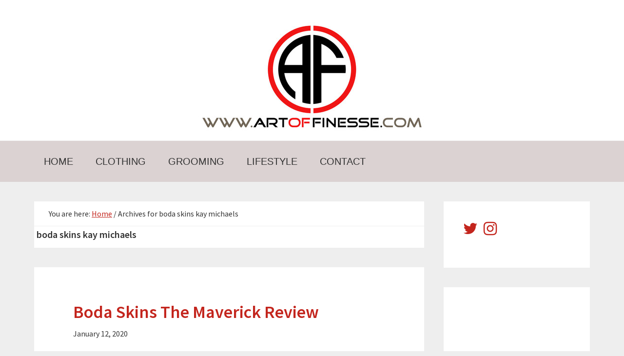

--- FILE ---
content_type: text/html; charset=UTF-8
request_url: http://www.artoffinesse.com/tag/boda-skins-kay-michaels/
body_size: 5850
content:
<!DOCTYPE html>
<html lang="en">
<head >
<meta charset="UTF-8" />
		<meta name="robots" content="noindex" />
		<meta name="viewport" content="width=device-width, initial-scale=1" />
<title>boda skins kay michaels</title>
<link rel='dns-prefetch' href='//fonts.googleapis.com' />
<link rel='dns-prefetch' href='//s.w.org' />
<link rel="alternate" type="application/rss+xml" title=" &raquo; Feed" href="http://www.artoffinesse.com/feed/" />
<link rel="alternate" type="application/rss+xml" title=" &raquo; Comments Feed" href="http://www.artoffinesse.com/comments/feed/" />
<link rel="alternate" type="application/rss+xml" title=" &raquo; boda skins kay michaels Tag Feed" href="http://www.artoffinesse.com/tag/boda-skins-kay-michaels/feed/" />
<link rel="canonical" href="http://www.artoffinesse.com/tag/boda-skins-kay-michaels/" />
		<script type="text/javascript">
			window._wpemojiSettings = {"baseUrl":"https:\/\/s.w.org\/images\/core\/emoji\/13.0.1\/72x72\/","ext":".png","svgUrl":"https:\/\/s.w.org\/images\/core\/emoji\/13.0.1\/svg\/","svgExt":".svg","source":{"concatemoji":"http:\/\/www.artoffinesse.com\/wp-includes\/js\/wp-emoji-release.min.js?ver=5.6.14"}};
			!function(e,a,t){var n,r,o,i=a.createElement("canvas"),p=i.getContext&&i.getContext("2d");function s(e,t){var a=String.fromCharCode;p.clearRect(0,0,i.width,i.height),p.fillText(a.apply(this,e),0,0);e=i.toDataURL();return p.clearRect(0,0,i.width,i.height),p.fillText(a.apply(this,t),0,0),e===i.toDataURL()}function c(e){var t=a.createElement("script");t.src=e,t.defer=t.type="text/javascript",a.getElementsByTagName("head")[0].appendChild(t)}for(o=Array("flag","emoji"),t.supports={everything:!0,everythingExceptFlag:!0},r=0;r<o.length;r++)t.supports[o[r]]=function(e){if(!p||!p.fillText)return!1;switch(p.textBaseline="top",p.font="600 32px Arial",e){case"flag":return s([127987,65039,8205,9895,65039],[127987,65039,8203,9895,65039])?!1:!s([55356,56826,55356,56819],[55356,56826,8203,55356,56819])&&!s([55356,57332,56128,56423,56128,56418,56128,56421,56128,56430,56128,56423,56128,56447],[55356,57332,8203,56128,56423,8203,56128,56418,8203,56128,56421,8203,56128,56430,8203,56128,56423,8203,56128,56447]);case"emoji":return!s([55357,56424,8205,55356,57212],[55357,56424,8203,55356,57212])}return!1}(o[r]),t.supports.everything=t.supports.everything&&t.supports[o[r]],"flag"!==o[r]&&(t.supports.everythingExceptFlag=t.supports.everythingExceptFlag&&t.supports[o[r]]);t.supports.everythingExceptFlag=t.supports.everythingExceptFlag&&!t.supports.flag,t.DOMReady=!1,t.readyCallback=function(){t.DOMReady=!0},t.supports.everything||(n=function(){t.readyCallback()},a.addEventListener?(a.addEventListener("DOMContentLoaded",n,!1),e.addEventListener("load",n,!1)):(e.attachEvent("onload",n),a.attachEvent("onreadystatechange",function(){"complete"===a.readyState&&t.readyCallback()})),(n=t.source||{}).concatemoji?c(n.concatemoji):n.wpemoji&&n.twemoji&&(c(n.twemoji),c(n.wpemoji)))}(window,document,window._wpemojiSettings);
		</script>
		<style type="text/css">
img.wp-smiley,
img.emoji {
	display: inline !important;
	border: none !important;
	box-shadow: none !important;
	height: 1em !important;
	width: 1em !important;
	margin: 0 .07em !important;
	vertical-align: -0.1em !important;
	background: none !important;
	padding: 0 !important;
}
</style>
	<link rel='stylesheet' id='genesis-sample-css'  href='http://www.artoffinesse.com/wp-content/themes/genesis-sample/style.css?ver=2.3.0' type='text/css' media='all' />
<link rel='stylesheet' id='wp-block-library-css'  href='http://www.artoffinesse.com/wp-includes/css/dist/block-library/style.min.css?ver=5.6.14' type='text/css' media='all' />
<link rel='stylesheet' id='font-awesome-css'  href='http://www.artoffinesse.com/wp-content/plugins/contact-widgets/assets/css/font-awesome.min.css?ver=4.7.0' type='text/css' media='all' />
<link rel='stylesheet' id='prefix-style-css'  href='http://www.artoffinesse.com/wp-content/plugins/wp-share-buttons/style/front.end.css?ver=5.6.14' type='text/css' media='all' />
<link rel='stylesheet' id='genesis-sample-fonts-css'  href='//fonts.googleapis.com/css?family=Source+Sans+Pro%3A400%2C600%2C700&#038;ver=2.3.0' type='text/css' media='all' />
<link rel='stylesheet' id='dashicons-css'  href='http://www.artoffinesse.com/wp-includes/css/dashicons.min.css?ver=5.6.14' type='text/css' media='all' />
<link rel='stylesheet' id='wpcw-css'  href='http://www.artoffinesse.com/wp-content/plugins/contact-widgets/assets/css/style.min.css?ver=1.0.1' type='text/css' media='all' />
<link rel='stylesheet' id='gem-base-css'  href='http://www.artoffinesse.com/wp-content/plugins/godaddy-email-marketing-sign-up-forms/css/gem.min.css?ver=1.4.2' type='text/css' media='all' />
<script type='text/javascript' src='http://www.artoffinesse.com/wp-includes/js/jquery/jquery.min.js?ver=3.5.1' id='jquery-core-js'></script>
<script type='text/javascript' src='http://www.artoffinesse.com/wp-includes/js/jquery/jquery-migrate.min.js?ver=3.3.2' id='jquery-migrate-js'></script>
<link rel="https://api.w.org/" href="http://www.artoffinesse.com/wp-json/" /><link rel="alternate" type="application/json" href="http://www.artoffinesse.com/wp-json/wp/v2/tags/131" /><link rel="EditURI" type="application/rsd+xml" title="RSD" href="http://www.artoffinesse.com/xmlrpc.php?rsd" />
<style type="text/css"> .enews .screenread {
	height: 1px;
    left: -1000em;
    overflow: hidden;
    position: absolute;
    top: -1000em;
    width: 1px; } </style><link rel="pingback" href="http://www.artoffinesse.com/xmlrpc.php" />

<script async src="http://pagead2.googlesyndication.com/pagead/js/adsbygoogle.js"></script>
<script>
(adsbygoogle = window.adsbygoogle || []).push({
google_ad_client: "ca-pub-2453614074504330",
enable_page_level_ads: true,
tag_partner: "genesis"
});
</script><style id='genesis-custom-css' class='siteorigin-custom-css' type='text/css'>
a:hover {
  color: #f70f0f;
  background-color: #ada3a3;
}

#genesis-nav-primary.nav-primary {
  background-color: #dbd2d2;
  opacity: 1;
}

img {
  opacity: 1;
}
</style>
<link rel="icon" href="http://www.artoffinesse.com/wp-content/uploads/2017/03/cropped-Screen-Shot-2017-03-16-at-3.03.19-AM-32x32.png" sizes="32x32" />
<link rel="icon" href="http://www.artoffinesse.com/wp-content/uploads/2017/03/cropped-Screen-Shot-2017-03-16-at-3.03.19-AM-192x192.png" sizes="192x192" />
<link rel="apple-touch-icon" href="http://www.artoffinesse.com/wp-content/uploads/2017/03/cropped-Screen-Shot-2017-03-16-at-3.03.19-AM-180x180.png" />
<meta name="msapplication-TileImage" content="http://www.artoffinesse.com/wp-content/uploads/2017/03/cropped-Screen-Shot-2017-03-16-at-3.03.19-AM-270x270.png" />
</head>
<body class="archive tag tag-boda-skins-kay-michaels tag-131 custom-header header-full-width content-sidebar genesis-breadcrumbs-visible" itemscope itemtype="https://schema.org/WebPage"><div class="site-container"><ul class="genesis-skip-link"><li><a href="#genesis-nav-primary" class="screen-reader-shortcut"> Skip to primary navigation</a></li><li><a href="#genesis-content" class="screen-reader-shortcut"> Skip to main content</a></li><li><a href="#genesis-sidebar-primary" class="screen-reader-shortcut"> Skip to primary sidebar</a></li><li><a href="#genesis-footer-widgets" class="screen-reader-shortcut"> Skip to footer</a></li></ul><header class="site-header" itemscope itemtype="https://schema.org/WPHeader"><div class="wrap"><div class="title-area"><p class="site-title" itemprop="headline"><a href="http://www.artoffinesse.com/"></a></p></div><center><img src="http://artoffinesse.com/wp-content/uploads/2017/03/Screen-Shot-2017-03-16-at-3.03.19-AM.png"></center></div></header><nav class="nav-primary" aria-label="Main" itemscope itemtype="https://schema.org/SiteNavigationElement" id="genesis-nav-primary"><div class="wrap"><ul id="menu-primary-menu" class="menu genesis-nav-menu menu-primary js-superfish"><li id="menu-item-437" class="menu-item menu-item-type-custom menu-item-object-custom menu-item-437"><a href="http://WWW.ARTOFFINESSE.COM" itemprop="url"><span itemprop="name">HOME</span></a></li>
<li id="menu-item-362" class="menu-item menu-item-type-taxonomy menu-item-object-category menu-item-has-children menu-item-362"><a href="http://www.artoffinesse.com/category/clothing/" itemprop="url"><span itemprop="name">CLOTHING</span></a>
<ul class="sub-menu">
	<li id="menu-item-389" class="menu-item menu-item-type-taxonomy menu-item-object-category menu-item-389"><a href="http://www.artoffinesse.com/category/clothing/accessories/" itemprop="url"><span itemprop="name">Accessories</span></a></li>
	<li id="menu-item-390" class="menu-item menu-item-type-taxonomy menu-item-object-category menu-item-390"><a href="http://www.artoffinesse.com/category/clothing/denim/" itemprop="url"><span itemprop="name">Denim</span></a></li>
	<li id="menu-item-392" class="menu-item menu-item-type-taxonomy menu-item-object-category menu-item-392"><a href="http://www.artoffinesse.com/category/clothing/dress-shirts/" itemprop="url"><span itemprop="name">Dress Shirts</span></a></li>
	<li id="menu-item-393" class="menu-item menu-item-type-taxonomy menu-item-object-category menu-item-393"><a href="http://www.artoffinesse.com/category/clothing/shoes-socks/" itemprop="url"><span itemprop="name">Shoes &#038; Socks</span></a></li>
	<li id="menu-item-394" class="menu-item menu-item-type-taxonomy menu-item-object-category menu-item-394"><a href="http://www.artoffinesse.com/category/clothing/suits-sport-jackets/" itemprop="url"><span itemprop="name">Suits &#038; Sport Jackets</span></a></li>
	<li id="menu-item-388" class="menu-item menu-item-type-taxonomy menu-item-object-category menu-item-388"><a href="http://www.artoffinesse.com/category/clothing/watches/" itemprop="url"><span itemprop="name">Watches</span></a></li>
</ul>
</li>
<li id="menu-item-396" class="menu-item menu-item-type-taxonomy menu-item-object-category menu-item-has-children menu-item-396"><a href="http://www.artoffinesse.com/category/grooming/" itemprop="url"><span itemprop="name">GROOMING</span></a>
<ul class="sub-menu">
	<li id="menu-item-400" class="menu-item menu-item-type-taxonomy menu-item-object-category menu-item-400"><a href="http://www.artoffinesse.com/category/grooming/hair-care/" itemprop="url"><span itemprop="name">Hair Care</span></a></li>
	<li id="menu-item-398" class="menu-item menu-item-type-taxonomy menu-item-object-category menu-item-398"><a href="http://www.artoffinesse.com/category/grooming/fragrance/" itemprop="url"><span itemprop="name">Fragrance</span></a></li>
	<li id="menu-item-397" class="menu-item menu-item-type-taxonomy menu-item-object-category menu-item-397"><a href="http://www.artoffinesse.com/category/grooming/shaving/" itemprop="url"><span itemprop="name">Shaving</span></a></li>
	<li id="menu-item-399" class="menu-item menu-item-type-taxonomy menu-item-object-category menu-item-399"><a href="http://www.artoffinesse.com/category/grooming/skin-care/" itemprop="url"><span itemprop="name">Hygiene</span></a></li>
</ul>
</li>
<li id="menu-item-401" class="menu-item menu-item-type-taxonomy menu-item-object-category menu-item-has-children menu-item-401"><a href="http://www.artoffinesse.com/category/lifestyle/" itemprop="url"><span itemprop="name">LIFESTYLE</span></a>
<ul class="sub-menu">
	<li id="menu-item-404" class="menu-item menu-item-type-taxonomy menu-item-object-category menu-item-404"><a href="http://www.artoffinesse.com/category/lifestyle/money-finance/" itemprop="url"><span itemprop="name">Money</span></a></li>
	<li id="menu-item-447" class="menu-item menu-item-type-taxonomy menu-item-object-category menu-item-447"><a href="http://www.artoffinesse.com/category/lifestyle/dating/" itemprop="url"><span itemprop="name">Dating</span></a></li>
	<li id="menu-item-403" class="menu-item menu-item-type-taxonomy menu-item-object-category menu-item-403"><a href="http://www.artoffinesse.com/category/lifestyle/fitness/" itemprop="url"><span itemprop="name">Fitness</span></a></li>
</ul>
</li>
<li id="menu-item-434" class="menu-item menu-item-type-post_type menu-item-object-page menu-item-434"><a href="http://www.artoffinesse.com/contact/" itemprop="url"><span itemprop="name">CONTACT</span></a></li>
</ul></div></nav><div class="site-inner"><div class="content-sidebar-wrap"><main class="content" id="genesis-content"><div class="breadcrumb" itemscope itemtype="https://schema.org/BreadcrumbList">You are here: <span class="breadcrumb-link-wrap" itemprop="itemListElement" itemscope itemtype="https://schema.org/ListItem"><a class="breadcrumb-link" href="http://www.artoffinesse.com/" itemprop="item"><span class="breadcrumb-link-text-wrap" itemprop="name">Home</span></a><meta itemprop="position" content="1"></span> <span aria-label="breadcrumb separator">/</span> Archives for boda skins kay michaels</div><div class="archive-description taxonomy-archive-description taxonomy-description"><h1 class="archive-title">boda skins kay michaels</h1></div><article class="post-680 post type-post status-publish format-standard has-post-thumbnail category-clothing category-suits-sport-jackets tag-best-fitting-leather-jacket tag-best-fitting-leather-jackets-for-men tag-best-leather-jacket tag-best-leather-jackets-for-men tag-biker-jacket tag-boda tag-boda-skin-the-maverick-review tag-boda-skins tag-boda-skins-jacket tag-boda-skins-kay-michaels tag-boda-skins-leather-jacket tag-boda-skins-leather-jacket-review tag-boda-skins-review tag-boda-skins-try-on tag-boda-skins-unboxing tag-leather-jacket tag-leather-jackets tag-maverick tag-mens-fashion tag-mens-leather-jacket tag-the-best-mens-leather-jacket entry" itemscope itemtype="https://schema.org/CreativeWork"><header class="entry-header"><h2 class="entry-title" itemprop="headline"><a class="entry-title-link" rel="bookmark" href="http://www.artoffinesse.com/boda-skin-the-maverick-review/">Boda Skins The Maverick Review</a></h2>
<p class="entry-meta"><time class="entry-time" itemprop="datePublished" datetime="2020-01-12T17:09:22-05:00">January 12, 2020</time></p></header><div class="entry-content" itemprop="text"><a class="entry-image-link" href="http://www.artoffinesse.com/boda-skin-the-maverick-review/" aria-hidden="true" tabindex="-1"><img width="300" height="169" src="http://www.artoffinesse.com/wp-content/uploads/2020/01/Maverick-copy-300x169.jpg" class="alignleft post-image entry-image" alt="Boda Skin The Maverick Review" loading="lazy" itemprop="image" srcset="http://www.artoffinesse.com/wp-content/uploads/2020/01/Maverick-copy-300x169.jpg 300w, http://www.artoffinesse.com/wp-content/uploads/2020/01/Maverick-copy-768x432.jpg 768w, http://www.artoffinesse.com/wp-content/uploads/2020/01/Maverick-copy-1024x576.jpg 1024w" sizes="(max-width: 300px) 100vw, 300px" /></a><p>So after purchasing the Boda Skins Kay Micheals Winter Sherling, I just fell in love with the brand, the quality, the workmanship and the fit. I convinced myself that I needed a second leather jacket that I can wear for the summer and on cool night. More of a cafe racer style, simple design and [&hellip;]</p>
</div><footer class="entry-footer"><p class="entry-meta"><span class="entry-categories">Filed Under: <a href="http://www.artoffinesse.com/category/clothing/" rel="category tag">CLOTHING</a>, <a href="http://www.artoffinesse.com/category/clothing/suits-sport-jackets/" rel="category tag">Suits &amp; Sport Jackets</a></span></p></footer></article><article class="post-648 post type-post status-publish format-standard has-post-thumbnail category-suits-sport-jackets tag-best-fitting-leather-jacket tag-best-fitting-leather-jackets-for-men tag-best-leather-jacket tag-best-leather-jackets-for-men tag-boda-skins tag-boda-skins-jacket tag-boda-skins-kay-michaels tag-boda-skins-kay-michaels-review tag-boda-skins-leather-jacket-review tag-boda-skins-review tag-boda-skins-try-on tag-boda-skins-unboxing tag-bomber tag-jacket tag-kay-micheals tag-leather tag-leather-jacket tag-leather-jackets tag-mens-fashion-uk tag-mens-leather-jacket tag-shearling tag-the-best-mens-leather-jacket entry" itemscope itemtype="https://schema.org/CreativeWork"><header class="entry-header"><h2 class="entry-title" itemprop="headline"><a class="entry-title-link" rel="bookmark" href="http://www.artoffinesse.com/boda-skins-kay-michaels-winter-shearling-leather-jacket-review/">Boda Skins Kay Michaels Winter Shearling Leather Jacket Review</a></h2>
<p class="entry-meta"><time class="entry-time" itemprop="datePublished" datetime="2019-12-08T15:06:11-05:00">December 8, 2019</time></p></header><div class="entry-content" itemprop="text"><a class="entry-image-link" href="http://www.artoffinesse.com/boda-skins-kay-michaels-winter-shearling-leather-jacket-review/" aria-hidden="true" tabindex="-1"><img width="300" height="169" src="http://www.artoffinesse.com/wp-content/uploads/2019/12/BODA1-1-300x169.png" class="alignleft post-image entry-image" alt="Boda Skins Winter Sherling Review" loading="lazy" itemprop="image" srcset="http://www.artoffinesse.com/wp-content/uploads/2019/12/BODA1-1-300x169.png 300w, http://www.artoffinesse.com/wp-content/uploads/2019/12/BODA1-1-768x432.png 768w, http://www.artoffinesse.com/wp-content/uploads/2019/12/BODA1-1-1024x576.png 1024w" sizes="(max-width: 300px) 100vw, 300px" /></a><p>I like to discover hidden gems whenever I&#8217;m looking for something. I like things that are nor too common or mainstream but still offer high quality. For example, the Pheromone soap I discovered is unique, high quality and non-mainstream! This leather jacket company, Boda Skins, meets all my criteria! In my quest, I needed to [&hellip;]</p>
</div><footer class="entry-footer"><p class="entry-meta"><span class="entry-categories">Filed Under: <a href="http://www.artoffinesse.com/category/clothing/suits-sport-jackets/" rel="category tag">Suits &amp; Sport Jackets</a></span></p></footer></article></main><aside class="sidebar sidebar-primary widget-area" role="complementary" aria-label="Primary Sidebar" itemscope itemtype="https://schema.org/WPSideBar" id="genesis-sidebar-primary"><h2 class="genesis-sidebar-title screen-reader-text">Primary Sidebar</h2><section id="wpcw_social-3" class="widget wpcw-widgets wpcw-widget-social"><div class="widget-wrap"><ul><li class="no-label"><a href="https://twitter.com/Tastystudx" target="_blank" title="Visit  on Twitter"><span class="fa fa-2x fa-twitter"></span></a></li><li class="no-label"><a href="https://www.instagram.com/art_of_finesse" target="_blank" title="Visit  on Instagram"><span class="fa fa-2x fa-instagram"></span></a></li></ul></div></section>
<section id="text-4" class="widget widget_text"><div class="widget-wrap">			<div class="textwidget"><script async src="//pagead2.googlesyndication.com/pagead/js/adsbygoogle.js"></script>
<!-- Sidebar -->
<ins class="adsbygoogle"
     style="display:inline-block;width:300px;height:600px"
     data-ad-client="ca-pub-2453614074504330"
     data-ad-slot="2406003158"></ins>
<script>
(adsbygoogle = window.adsbygoogle || []).push({});
</script></div>
		</div></section>
<section id="gem-form-2" class="widget gem-form"><div class="widget-wrap"><h3 class="widgettitle widget-title">Be the first to read Art of Finesse &#8211; Building Style</h3>
<p><img src="http://artoffinesse.com/wp-content/uploads/2017/03/ArtofFinesseBook1Crop.jpg"></p>
</div></section>
</aside></div></div><div class="footer-widgets" id="genesis-footer-widgets"><h2 class="genesis-sidebar-title screen-reader-text">Footer</h2><div class="wrap"><div class="widget-area footer-widgets-1 footer-widget-area"><section id="wpcw_social-3" class="widget wpcw-widgets wpcw-widget-social"><div class="widget-wrap"><ul><li class="no-label"><a href="https://twitter.com/Tastystudx" target="_blank" title="Visit  on Twitter"><span class="fa fa-2x fa-twitter"></span></a></li><li class="no-label"><a href="https://www.instagram.com/art_of_finesse" target="_blank" title="Visit  on Instagram"><span class="fa fa-2x fa-instagram"></span></a></li></ul></div></section>
<section id="text-6" class="widget widget_text"><div class="widget-wrap">			<div class="textwidget"><p><script src="//z-na.amazon-adsystem.com/widgets/onejs?MarketPlace=US&#038;adInstanceId=6f483071-9a92-4297-ad78-19825825a88f"></script></p>
</div>
		</div></section>
</div><div class="widget-area footer-widgets-2 footer-widget-area"><section id="wpcw_contact-4" class="widget wpcw-widgets wpcw-widget-contact"><div class="widget-wrap"><h3 class="widgettitle widget-title">Contact Us</h3>
<ul><li class="no-label"><div><a href="mailto:s&#117;&#112;port&#64;&#97;r&#116;&#111;ffines&#115;&#101;&#46;com">s&#117;&#112;port&#64;&#97;r&#116;&#111;ffines&#115;&#101;&#46;com</a></div></li></ul></div></section>
</div></div></div><footer class="site-footer" itemscope itemtype="https://schema.org/WPFooter"><div class="wrap"><p>Copyright &#x000A9;&nbsp;2026 · Art of Finesse.com</p></div></footer></div><div id="amzn-assoc-ad-b70b155a-c07a-417f-b6ca-46802edbe31b"></div><script async src="//z-na.amazon-adsystem.com/widgets/onejs?MarketPlace=US&adInstanceId=b70b155a-c07a-417f-b6ca-46802edbe31b"></script><script type='text/javascript' src='http://www.artoffinesse.com/wp-includes/js/hoverIntent.min.js?ver=1.8.1' id='hoverIntent-js'></script>
<script type='text/javascript' src='http://www.artoffinesse.com/wp-content/themes/genesis/lib/js/menu/superfish.min.js?ver=1.7.10' id='superfish-js'></script>
<script type='text/javascript' src='http://www.artoffinesse.com/wp-content/themes/genesis/lib/js/menu/superfish.args.min.js?ver=3.1.2' id='superfish-args-js'></script>
<script type='text/javascript' src='http://www.artoffinesse.com/wp-content/themes/genesis/lib/js/skip-links.min.js?ver=3.1.2' id='skip-links-js'></script>
<script type='text/javascript' id='genesis-sample-responsive-menu-js-extra'>
/* <![CDATA[ */
var genesis_responsive_menu = {"mainMenu":"Menu","menuIconClass":"dashicons-before dashicons-menu","subMenu":"Submenu","subMenuIconsClass":"dashicons-before dashicons-arrow-down-alt2","menuClasses":{"combine":[".nav-primary",".nav-header"],"others":[]}};
/* ]]> */
</script>
<script type='text/javascript' src='http://www.artoffinesse.com/wp-content/themes/genesis-sample/js/responsive-menus.min.js?ver=2.3.0' id='genesis-sample-responsive-menu-js'></script>
<script type='text/javascript' id='gem-main-js-extra'>
/* <![CDATA[ */
var GEM = {"thankyou":"Thank you for signing up!","thankyou_suppressed":"Thank you for signing up! Please check your email to confirm your subscription.","oops":"Oops! There was a problem. Please try again.","email":"Please enter a valid email address.","required":"%s is a required field."};
/* ]]> */
</script>
<script type='text/javascript' src='http://www.artoffinesse.com/wp-content/plugins/godaddy-email-marketing-sign-up-forms/js/gem.min.js?ver=1.4.2' id='gem-main-js'></script>
<script type='text/javascript' src='http://www.artoffinesse.com/wp-includes/js/wp-embed.min.js?ver=5.6.14' id='wp-embed-js'></script>
</body></html>


--- FILE ---
content_type: text/html; charset=utf-8
request_url: https://www.google.com/recaptcha/api2/aframe
body_size: 266
content:
<!DOCTYPE HTML><html><head><meta http-equiv="content-type" content="text/html; charset=UTF-8"></head><body><script nonce="rv8UV2aTvq5lpCVvxoUBeQ">/** Anti-fraud and anti-abuse applications only. See google.com/recaptcha */ try{var clients={'sodar':'https://pagead2.googlesyndication.com/pagead/sodar?'};window.addEventListener("message",function(a){try{if(a.source===window.parent){var b=JSON.parse(a.data);var c=clients[b['id']];if(c){var d=document.createElement('img');d.src=c+b['params']+'&rc='+(localStorage.getItem("rc::a")?sessionStorage.getItem("rc::b"):"");window.document.body.appendChild(d);sessionStorage.setItem("rc::e",parseInt(sessionStorage.getItem("rc::e")||0)+1);localStorage.setItem("rc::h",'1769091672111');}}}catch(b){}});window.parent.postMessage("_grecaptcha_ready", "*");}catch(b){}</script></body></html>